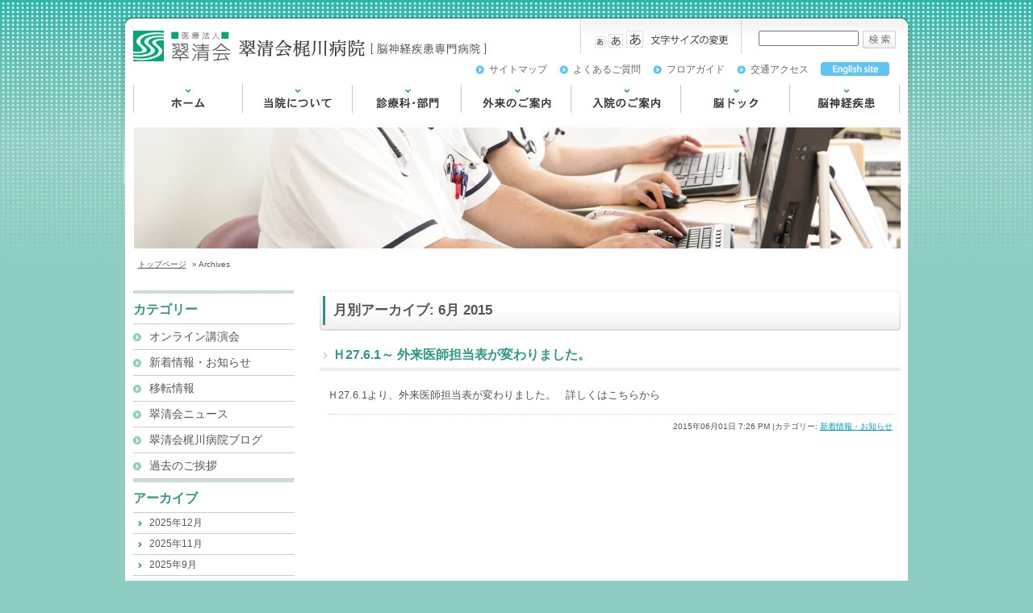

--- FILE ---
content_type: text/html; charset=UTF-8
request_url: http://www.suiseikai.jp/2015/06
body_size: 9716
content:
<?xml version="1.0" encoding="UTF-8"?>
<!DOCTYPE html PUBLIC "-//W3C//DTD XHTML 1.0 Transitional//EN" "http://www.w3.org/TR/xhtml1/DTD/xhtml1-transitional.dtd">
<html xmlns="http://www.w3.org/1999/xhtml" lang="ja" xml:lang="ja">
<head profile="http://gmpg.org/xfn/11">
<title>
6月 | 2015 | 医療法人 翠清会梶川病院 【脳神経疾患専門病院】</title>
<meta http-equiv="Pragma" content="no-cache" />
<meta http-equiv="cache-control" content="no-cache" />
<meta http-equiv="expires" content="0" />
<meta http-equiv="Content-Script-Type" content="text/javascript" />
<meta name="google-site-verification" content="ugJQAdobasfab-hlUzJmTEnf3qDGjxPMQywksr-Z8yE" />
<meta name="robots" content="index,follow" />
<meta http-equiv="content-type" content="text/html; charset=UTF-8" />
<meta http-equiv="Content-Style-Type" content="text/css" />
<link rel="profile" href="http://gmpg.org/xfn/11" />
<link rel="shortcut icon" type="image/vnd.microsoft.icon" href="http://www.suiseikai.jp/wp-content/themes/kajikawa/favicon.ico"/>
<link rel="stylesheet" type="text/css" media="all" href="http://www.suiseikai.jp/wp-content/themes/kajikawa/style.css" />
<link rel="stylesheet" type="text/css" media="all" href="http://www.suiseikai.jp/wp-content/themes/kajikawa/page.css" />
<link rel="pingback" href="http://www.suiseikai.jp/xmlrpc.php" />
<link rel='dns-prefetch' href='//s.w.org' />
<link rel="alternate" type="application/rss+xml" title="医療法人 翠清会梶川病院 【脳神経疾患専門病院】 &raquo; フィード" href="http://www.suiseikai.jp/feed" />
<link rel="alternate" type="application/rss+xml" title="医療法人 翠清会梶川病院 【脳神経疾患専門病院】 &raquo; コメントフィード" href="http://www.suiseikai.jp/comments/feed" />
		<script type="text/javascript">
			window._wpemojiSettings = {"baseUrl":"https:\/\/s.w.org\/images\/core\/emoji\/2.2.1\/72x72\/","ext":".png","svgUrl":"https:\/\/s.w.org\/images\/core\/emoji\/2.2.1\/svg\/","svgExt":".svg","source":{"concatemoji":"http:\/\/www.suiseikai.jp\/wp-includes\/js\/wp-emoji-release.min.js?ver=4.7.29"}};
			!function(t,a,e){var r,n,i,o=a.createElement("canvas"),l=o.getContext&&o.getContext("2d");function c(t){var e=a.createElement("script");e.src=t,e.defer=e.type="text/javascript",a.getElementsByTagName("head")[0].appendChild(e)}for(i=Array("flag","emoji4"),e.supports={everything:!0,everythingExceptFlag:!0},n=0;n<i.length;n++)e.supports[i[n]]=function(t){var e,a=String.fromCharCode;if(!l||!l.fillText)return!1;switch(l.clearRect(0,0,o.width,o.height),l.textBaseline="top",l.font="600 32px Arial",t){case"flag":return(l.fillText(a(55356,56826,55356,56819),0,0),o.toDataURL().length<3e3)?!1:(l.clearRect(0,0,o.width,o.height),l.fillText(a(55356,57331,65039,8205,55356,57096),0,0),e=o.toDataURL(),l.clearRect(0,0,o.width,o.height),l.fillText(a(55356,57331,55356,57096),0,0),e!==o.toDataURL());case"emoji4":return l.fillText(a(55357,56425,55356,57341,8205,55357,56507),0,0),e=o.toDataURL(),l.clearRect(0,0,o.width,o.height),l.fillText(a(55357,56425,55356,57341,55357,56507),0,0),e!==o.toDataURL()}return!1}(i[n]),e.supports.everything=e.supports.everything&&e.supports[i[n]],"flag"!==i[n]&&(e.supports.everythingExceptFlag=e.supports.everythingExceptFlag&&e.supports[i[n]]);e.supports.everythingExceptFlag=e.supports.everythingExceptFlag&&!e.supports.flag,e.DOMReady=!1,e.readyCallback=function(){e.DOMReady=!0},e.supports.everything||(r=function(){e.readyCallback()},a.addEventListener?(a.addEventListener("DOMContentLoaded",r,!1),t.addEventListener("load",r,!1)):(t.attachEvent("onload",r),a.attachEvent("onreadystatechange",function(){"complete"===a.readyState&&e.readyCallback()})),(r=e.source||{}).concatemoji?c(r.concatemoji):r.wpemoji&&r.twemoji&&(c(r.twemoji),c(r.wpemoji)))}(window,document,window._wpemojiSettings);
		</script>
		<style type="text/css">
img.wp-smiley,
img.emoji {
	display: inline !important;
	border: none !important;
	box-shadow: none !important;
	height: 1em !important;
	width: 1em !important;
	margin: 0 .07em !important;
	vertical-align: -0.1em !important;
	background: none !important;
	padding: 0 !important;
}
</style>
<link rel='https://api.w.org/' href='http://www.suiseikai.jp/wp-json/' />
<link rel="EditURI" type="application/rsd+xml" title="RSD" href="http://www.suiseikai.jp/xmlrpc.php?rsd" />
<link rel="wlwmanifest" type="application/wlwmanifest+xml" href="http://www.suiseikai.jp/wp-includes/wlwmanifest.xml" /> 
<meta name="generator" content="WordPress 4.7.29" />
<style type="text/css">
<!--
body.page-id-5960 ul#sub_navi li.page-item-5960 a {
 background-image: url(http://www.suiseikai.jp/wp-content/themes/kajikawa/images/common/sidemenu_li.gif);
 background-repeat: no-repeat;
 background-position: 0px 15px;
 text-decoration: none;
 font-weight: bold;
 color: #2c9783;
}
body.page-id-5960 ul#sub_navi li ul.children li.page-item-5960 a {
 background-image: url(http://www.suiseikai.jp/wp-content/themes/kajikawa/images/common/sidemenu_li_s.gif);
 background-repeat: no-repeat;
 background-position: 17px center;
 text-decoration: none;
 font-weight: bold;
 color: #2c9783;
}
-->
</style>
<!--[if lte IE 6]>
<script type="text/javascript" src="http://www.suiseikai.jp/wp-content/themes/kajikawa/js/DD_belatedPNG_0.0.8a.js"></script>
<script type="text/javascript">DD_belatedPNG.fix('#wrapper');</script>
<![endif]-->
<script type="text/javascript" src="http://www.suiseikai.jp/wp-content/themes/kajikawa/js/wink.js"></script>   
<script type="text/javascript" src="http://www.suiseikai.jp/wp-content/themes/kajikawa/js/script.js"></script>
<script src="https://ajax.googleapis.com/ajax/libs/jquery/1.11.3/jquery.min.js"></script>
<script src="http://www.suiseikai.jp/wp-content/themes/kajikawa/js/jquery.cookie.js" type="text/javascript"></script>
<script src="http://www.suiseikai.jp/wp-content/themes/kajikawa/js/fontsizechange.js" type="text/javascript"></script>
<script src="http://www.suiseikai.jp/wp-content/themes/kajikawa/js/active_navi.js" type="text/javascript"></script>

<script type="text/javascript">

  var _gaq = _gaq || [];
  _gaq.push(['_setAccount', 'UA-30983183-1']);
  _gaq.push(['_trackPageview']);

  (function() {
    var ga = document.createElement('script'); ga.type = 'text/javascript'; ga.async = true;
    ga.src = ('https:' == document.location.protocol ? 'https://ssl' : 'http://www') + '.google-analytics.com/ga.js';
    var s = document.getElementsByTagName('script')[0]; s.parentNode.insertBefore(ga, s);
  })();

</script>
</head>

<body class="archive date">
<div id="changeArea">
<div id="wrapper" class="hfeed">
<div id="header">
    <h1><a href="http://www.suiseikai.jp/" title="医療法人 翠清会 梶川病院のトップページへ"><img src="http://www.suiseikai.jp/wp-content/themes/kajikawa/images/common/logo.jpg" alt="医療法人 翠清会 梶川病院" title="医療法人 翠清会 梶川病院" /></a></h1>
    <div id="assist_navi">
        <div id="mojisize">
            <ul id="fontSize">
                <li><img src="http://www.suiseikai.jp/wp-content/themes/kajikawa/images/common/fontsize_s.gif" width="13" height="22" class="changeBtn" /></li>
                <li><img src="http://www.suiseikai.jp/wp-content/themes/kajikawa/images/common/fontsize_m.gif" width="18" height="22" class="changeBtn active" /></li>
                <li><img src="http://www.suiseikai.jp/wp-content/themes/kajikawa/images/common/fontsize_l.gif" width="21" height="22" class="changeBtn" /></li>
            </ul>
       </div>
       <!--//mojisize end-->
        <form method="get" name="searchform" id="searchform" action="http://www.suiseikai.jp/">
            <div>
                <input type="text" value="" name="s" id="s" accesskey="n" tabindex="1" />
                <input type="image" src="http://www.suiseikai.jp/wp-content/themes/kajikawa/images/common/searchsubmit.gif" id="searchsubmit" alt="検索" value="検索" accesskey="n" tabindex="1" />
            </div>
        </form>
        <!--//asist_navi end--> 
    </div>
    <div id="header_navi">
        <ul>
            <li class="btn_en"><a href="http://www.suiseikai.jp/en/" title="English site"><img class="wink" src="http://www.suiseikai.jp/wp-content/themes/kajikawa/images/common/btn_en.gif" width="85" height="17" /></a></li>
            <li><a href="http://www.suiseikai.jp/about/access.html" title="交通アクセス">交通アクセス</a></li>
            <li><a href="http://www.suiseikai.jp/about/floor.html" title="フロアガイド">フロアガイド</a></li>
            <li><a href="http://www.suiseikai.jp/other/faq.html" title="よくあるご質問">よくあるご質問</a></li>
            <li><a href="http://www.suiseikai.jp/other/sitemap.html" title="サイトマップ">サイトマップ</a></li>
        </ul>
    </div>
    <div id="global_navigation">
        <ul>
            <li id="gn_1"><a href="http://www.suiseikai.jp/" title="医療法人 翠清会梶川病院 【脳神経疾患専門病院】" rel="home">HOME</a></li>
            <li id="gn_2"><a id="navi-about" href="http://www.suiseikai.jp/about.html" title="当院について">当院について</a></li>
            <li id="gn_3"><a id="navi-section" href="http://www.suiseikai.jp/section.html" title="診療科・部門">診療科・部門</a></li>
            <li id="gn_4"><a id="navi-outpatient" href="http://www.suiseikai.jp/outpatient.html" title="外来のご案内">外来のご案内</a></li>
            <li id="gn_5"><a id="navi-hospitalize" href="http://www.suiseikai.jp/hospitalize.html" title="入院のご案内">入院のご案内</a></li>
            <li id="gn_6"><a id="navi-braindock" href="http://www.suiseikai.jp/braindock.html" title="脳ドック">脳ドック</a></li>
            <li id="gn_7"><a id="navi-disease" href="http://www.suiseikai.jp/disease.html" title="脳神経疾患">脳神経疾患</a></li>
        </ul>
        <!-- #global_navigation --> 
    </div>
</div>
<!-- #header --> 
<div id="container" class="clearfix">
    <h2><img src="http://www.suiseikai.jp/wp-content/themes/kajikawa/images/title/titlepict_0.jpg" alt="Ｈ27.6.1～ 外来医師担当表が変わりました。" width="950" height="150" /></h2>
    <div id="breadcrumbs">
        <ul><li><a href="http://www.suiseikai.jp">トップページ</a></li><li> &raquo; Archives</li></ul>    </div>
    <!--  #breadcrumbs -->
    <div id="content_blog">    


			<h2 class="h2_titlebar">
				月別アーカイブ: <span>6月 2015</span>			</h2>






			<div id="post-5960" class="post-5960 post type-post status-publish format-standard hentry category-new">
			<h4><a href="http://www.suiseikai.jp/new/iji57.html" title="Ｈ27.6.1～ 外来医師担当表が変わりました。 へのパーマリンク" rel="bookmark">Ｈ27.6.1～ 外来医師担当表が変わりました。</a></h4>


				<div class="entry-summary">
				<p>Ｈ27.6.1より、外来医師担当表が変わりました。 &nbsp; 詳しくはこちらから</p>
			</div><!-- .entry-summary -->
	
			<div class="entry-utility">
									<span class="cat-links">
						2015年06月01日&nbsp;7:26 PM&nbsp;|<span class="entry-utility-prep entry-utility-prep-cat-links">カテゴリー:</span> <a href="http://www.suiseikai.jp/category/new" rel="category tag">新着情報・お知らせ</a>					</span>
															</div><!-- .entry-utility -->
		</div><!-- #post-## -->

		
	


			</div><!-- #content -->


    <div class="sidebar">
        <ul id="sub_navi_news">
                
        
          <li id="categories">
              <h3>カテゴリー</h3>
              <ul>
        	<li class="cat-item cat-item-10"><a href="http://www.suiseikai.jp/category/%e3%82%aa%e3%83%b3%e3%83%a9%e3%82%a4%e3%83%b3%e8%ac%9b%e6%bc%94%e4%bc%9a" >オンライン講演会</a>
</li>
	<li class="cat-item cat-item-3"><a href="http://www.suiseikai.jp/category/new" >新着情報・お知らせ</a>
</li>
	<li class="cat-item cat-item-7"><a href="http://www.suiseikai.jp/category/relocation" >移転情報</a>
</li>
	<li class="cat-item cat-item-5"><a href="http://www.suiseikai.jp/category/news" >翠清会ニュース</a>
</li>
	<li class="cat-item cat-item-4"><a href="http://www.suiseikai.jp/category/blog" >翠清会梶川病院ブログ</a>
</li>
	<li class="cat-item cat-item-8"><a href="http://www.suiseikai.jp/category/%e9%81%8e%e5%8e%bb%e3%81%ae%e3%81%94%e6%8c%a8%e6%8b%b6" >過去のご挨拶</a>
</li>
 
        
              </ul>
          </li>
        
          <li id="archives">
              <h3>アーカイブ</h3>
              <ul>
        	<li><a href='http://www.suiseikai.jp/2025/12'>2025年12月</a></li>
	<li><a href='http://www.suiseikai.jp/2025/11'>2025年11月</a></li>
	<li><a href='http://www.suiseikai.jp/2025/09'>2025年9月</a></li>
	<li><a href='http://www.suiseikai.jp/2025/08'>2025年8月</a></li>
	<li><a href='http://www.suiseikai.jp/2025/07'>2025年7月</a></li>
	<li><a href='http://www.suiseikai.jp/2025/06'>2025年6月</a></li>
	<li><a href='http://www.suiseikai.jp/2025/05'>2025年5月</a></li>
	<li><a href='http://www.suiseikai.jp/2025/04'>2025年4月</a></li>
	<li><a href='http://www.suiseikai.jp/2025/03'>2025年3月</a></li>
	<li><a href='http://www.suiseikai.jp/2025/02'>2025年2月</a></li>
	<li><a href='http://www.suiseikai.jp/2024/11'>2024年11月</a></li>
	<li><a href='http://www.suiseikai.jp/2024/10'>2024年10月</a></li>
	<li><a href='http://www.suiseikai.jp/2024/09'>2024年9月</a></li>
	<li><a href='http://www.suiseikai.jp/2024/07'>2024年7月</a></li>
	<li><a href='http://www.suiseikai.jp/2024/06'>2024年6月</a></li>
	<li><a href='http://www.suiseikai.jp/2024/05'>2024年5月</a></li>
	<li><a href='http://www.suiseikai.jp/2024/04'>2024年4月</a></li>
	<li><a href='http://www.suiseikai.jp/2024/03'>2024年3月</a></li>
	<li><a href='http://www.suiseikai.jp/2024/02'>2024年2月</a></li>
	<li><a href='http://www.suiseikai.jp/2024/01'>2024年1月</a></li>
	<li><a href='http://www.suiseikai.jp/2023/12'>2023年12月</a></li>
	<li><a href='http://www.suiseikai.jp/2023/11'>2023年11月</a></li>
	<li><a href='http://www.suiseikai.jp/2023/09'>2023年9月</a></li>
	<li><a href='http://www.suiseikai.jp/2023/08'>2023年8月</a></li>
	<li><a href='http://www.suiseikai.jp/2023/06'>2023年6月</a></li>
	<li><a href='http://www.suiseikai.jp/2023/05'>2023年5月</a></li>
	<li><a href='http://www.suiseikai.jp/2023/04'>2023年4月</a></li>
	<li><a href='http://www.suiseikai.jp/2023/03'>2023年3月</a></li>
	<li><a href='http://www.suiseikai.jp/2023/01'>2023年1月</a></li>
	<li><a href='http://www.suiseikai.jp/2022/12'>2022年12月</a></li>
	<li><a href='http://www.suiseikai.jp/2022/11'>2022年11月</a></li>
	<li><a href='http://www.suiseikai.jp/2022/07'>2022年7月</a></li>
	<li><a href='http://www.suiseikai.jp/2022/06'>2022年6月</a></li>
	<li><a href='http://www.suiseikai.jp/2022/04'>2022年4月</a></li>
	<li><a href='http://www.suiseikai.jp/2022/03'>2022年3月</a></li>
	<li><a href='http://www.suiseikai.jp/2022/01'>2022年1月</a></li>
	<li><a href='http://www.suiseikai.jp/2021/12'>2021年12月</a></li>
	<li><a href='http://www.suiseikai.jp/2021/10'>2021年10月</a></li>
	<li><a href='http://www.suiseikai.jp/2021/09'>2021年9月</a></li>
	<li><a href='http://www.suiseikai.jp/2021/07'>2021年7月</a></li>
	<li><a href='http://www.suiseikai.jp/2021/06'>2021年6月</a></li>
	<li><a href='http://www.suiseikai.jp/2021/05'>2021年5月</a></li>
	<li><a href='http://www.suiseikai.jp/2021/04'>2021年4月</a></li>
	<li><a href='http://www.suiseikai.jp/2021/03'>2021年3月</a></li>
	<li><a href='http://www.suiseikai.jp/2021/02'>2021年2月</a></li>
	<li><a href='http://www.suiseikai.jp/2021/01'>2021年1月</a></li>
	<li><a href='http://www.suiseikai.jp/2020/11'>2020年11月</a></li>
	<li><a href='http://www.suiseikai.jp/2020/10'>2020年10月</a></li>
	<li><a href='http://www.suiseikai.jp/2020/09'>2020年9月</a></li>
	<li><a href='http://www.suiseikai.jp/2020/07'>2020年7月</a></li>
	<li><a href='http://www.suiseikai.jp/2020/05'>2020年5月</a></li>
	<li><a href='http://www.suiseikai.jp/2020/04'>2020年4月</a></li>
	<li><a href='http://www.suiseikai.jp/2020/03'>2020年3月</a></li>
	<li><a href='http://www.suiseikai.jp/2020/02'>2020年2月</a></li>
	<li><a href='http://www.suiseikai.jp/2019/12'>2019年12月</a></li>
	<li><a href='http://www.suiseikai.jp/2019/11'>2019年11月</a></li>
	<li><a href='http://www.suiseikai.jp/2019/10'>2019年10月</a></li>
	<li><a href='http://www.suiseikai.jp/2019/09'>2019年9月</a></li>
	<li><a href='http://www.suiseikai.jp/2019/08'>2019年8月</a></li>
	<li><a href='http://www.suiseikai.jp/2019/06'>2019年6月</a></li>
	<li><a href='http://www.suiseikai.jp/2019/05'>2019年5月</a></li>
	<li><a href='http://www.suiseikai.jp/2019/04'>2019年4月</a></li>
	<li><a href='http://www.suiseikai.jp/2019/03'>2019年3月</a></li>
	<li><a href='http://www.suiseikai.jp/2019/02'>2019年2月</a></li>
	<li><a href='http://www.suiseikai.jp/2018/12'>2018年12月</a></li>
	<li><a href='http://www.suiseikai.jp/2018/11'>2018年11月</a></li>
	<li><a href='http://www.suiseikai.jp/2018/10'>2018年10月</a></li>
	<li><a href='http://www.suiseikai.jp/2018/09'>2018年9月</a></li>
	<li><a href='http://www.suiseikai.jp/2018/07'>2018年7月</a></li>
	<li><a href='http://www.suiseikai.jp/2018/06'>2018年6月</a></li>
	<li><a href='http://www.suiseikai.jp/2018/05'>2018年5月</a></li>
	<li><a href='http://www.suiseikai.jp/2018/04'>2018年4月</a></li>
	<li><a href='http://www.suiseikai.jp/2018/03'>2018年3月</a></li>
	<li><a href='http://www.suiseikai.jp/2018/02'>2018年2月</a></li>
	<li><a href='http://www.suiseikai.jp/2018/01'>2018年1月</a></li>
	<li><a href='http://www.suiseikai.jp/2017/12'>2017年12月</a></li>
	<li><a href='http://www.suiseikai.jp/2017/11'>2017年11月</a></li>
	<li><a href='http://www.suiseikai.jp/2017/10'>2017年10月</a></li>
	<li><a href='http://www.suiseikai.jp/2017/09'>2017年9月</a></li>
	<li><a href='http://www.suiseikai.jp/2017/07'>2017年7月</a></li>
	<li><a href='http://www.suiseikai.jp/2017/05'>2017年5月</a></li>
	<li><a href='http://www.suiseikai.jp/2017/04'>2017年4月</a></li>
	<li><a href='http://www.suiseikai.jp/2017/03'>2017年3月</a></li>
	<li><a href='http://www.suiseikai.jp/2017/02'>2017年2月</a></li>
	<li><a href='http://www.suiseikai.jp/2017/01'>2017年1月</a></li>
	<li><a href='http://www.suiseikai.jp/2016/12'>2016年12月</a></li>
	<li><a href='http://www.suiseikai.jp/2016/10'>2016年10月</a></li>
	<li><a href='http://www.suiseikai.jp/2016/09'>2016年9月</a></li>
	<li><a href='http://www.suiseikai.jp/2016/08'>2016年8月</a></li>
	<li><a href='http://www.suiseikai.jp/2016/07'>2016年7月</a></li>
	<li><a href='http://www.suiseikai.jp/2016/06'>2016年6月</a></li>
	<li><a href='http://www.suiseikai.jp/2016/05'>2016年5月</a></li>
	<li><a href='http://www.suiseikai.jp/2016/04'>2016年4月</a></li>
	<li><a href='http://www.suiseikai.jp/2016/02'>2016年2月</a></li>
	<li><a href='http://www.suiseikai.jp/2016/01'>2016年1月</a></li>
	<li><a href='http://www.suiseikai.jp/2015/12'>2015年12月</a></li>
	<li><a href='http://www.suiseikai.jp/2015/10'>2015年10月</a></li>
	<li><a href='http://www.suiseikai.jp/2015/09'>2015年9月</a></li>
	<li><a href='http://www.suiseikai.jp/2015/08'>2015年8月</a></li>
	<li><a href='http://www.suiseikai.jp/2015/07'>2015年7月</a></li>
	<li><a href='http://www.suiseikai.jp/2015/06'>2015年6月</a></li>
	<li><a href='http://www.suiseikai.jp/2015/05'>2015年5月</a></li>
	<li><a href='http://www.suiseikai.jp/2015/04'>2015年4月</a></li>
	<li><a href='http://www.suiseikai.jp/2015/03'>2015年3月</a></li>
	<li><a href='http://www.suiseikai.jp/2015/02'>2015年2月</a></li>
	<li><a href='http://www.suiseikai.jp/2015/01'>2015年1月</a></li>
	<li><a href='http://www.suiseikai.jp/2014/12'>2014年12月</a></li>
	<li><a href='http://www.suiseikai.jp/2014/11'>2014年11月</a></li>
	<li><a href='http://www.suiseikai.jp/2014/10'>2014年10月</a></li>
	<li><a href='http://www.suiseikai.jp/2014/08'>2014年8月</a></li>
	<li><a href='http://www.suiseikai.jp/2014/07'>2014年7月</a></li>
	<li><a href='http://www.suiseikai.jp/2014/06'>2014年6月</a></li>
	<li><a href='http://www.suiseikai.jp/2014/05'>2014年5月</a></li>
	<li><a href='http://www.suiseikai.jp/2014/04'>2014年4月</a></li>
	<li><a href='http://www.suiseikai.jp/2014/03'>2014年3月</a></li>
	<li><a href='http://www.suiseikai.jp/2014/02'>2014年2月</a></li>
	<li><a href='http://www.suiseikai.jp/2014/01'>2014年1月</a></li>
	<li><a href='http://www.suiseikai.jp/2013/12'>2013年12月</a></li>
	<li><a href='http://www.suiseikai.jp/2013/11'>2013年11月</a></li>
	<li><a href='http://www.suiseikai.jp/2013/10'>2013年10月</a></li>
	<li><a href='http://www.suiseikai.jp/2013/09'>2013年9月</a></li>
	<li><a href='http://www.suiseikai.jp/2013/08'>2013年8月</a></li>
	<li><a href='http://www.suiseikai.jp/2013/06'>2013年6月</a></li>
	<li><a href='http://www.suiseikai.jp/2013/05'>2013年5月</a></li>
	<li><a href='http://www.suiseikai.jp/2013/04'>2013年4月</a></li>
	<li><a href='http://www.suiseikai.jp/2013/03'>2013年3月</a></li>
	<li><a href='http://www.suiseikai.jp/2013/02'>2013年2月</a></li>
	<li><a href='http://www.suiseikai.jp/2013/01'>2013年1月</a></li>
	<li><a href='http://www.suiseikai.jp/2012/12'>2012年12月</a></li>
	<li><a href='http://www.suiseikai.jp/2012/10'>2012年10月</a></li>
	<li><a href='http://www.suiseikai.jp/2012/08'>2012年8月</a></li>
	<li><a href='http://www.suiseikai.jp/2012/07'>2012年7月</a></li>
	<li><a href='http://www.suiseikai.jp/2012/06'>2012年6月</a></li>
	<li><a href='http://www.suiseikai.jp/2012/05'>2012年5月</a></li>
	<li><a href='http://www.suiseikai.jp/2012/04'>2012年4月</a></li>
	<li><a href='http://www.suiseikai.jp/2012/03'>2012年3月</a></li>
	<li><a href='http://www.suiseikai.jp/2012/01'>2012年1月</a></li>
	<li><a href='http://www.suiseikai.jp/2011/12'>2011年12月</a></li>
	<li><a href='http://www.suiseikai.jp/2011/11'>2011年11月</a></li>
	<li><a href='http://www.suiseikai.jp/2011/10'>2011年10月</a></li>
	<li><a href='http://www.suiseikai.jp/2011/08'>2011年8月</a></li>
	<li><a href='http://www.suiseikai.jp/2011/06'>2011年6月</a></li>
	<li><a href='http://www.suiseikai.jp/2011/04'>2011年4月</a></li>
	<li><a href='http://www.suiseikai.jp/2011/02'>2011年2月</a></li>
	<li><a href='http://www.suiseikai.jp/2010/12'>2010年12月</a></li>
	<li><a href='http://www.suiseikai.jp/2010/11'>2010年11月</a></li>
	<li><a href='http://www.suiseikai.jp/2010/10'>2010年10月</a></li>
	<li><a href='http://www.suiseikai.jp/2010/08'>2010年8月</a></li>
	<li><a href='http://www.suiseikai.jp/2010/07'>2010年7月</a></li>
	<li><a href='http://www.suiseikai.jp/2010/06'>2010年6月</a></li>
	<li><a href='http://www.suiseikai.jp/2010/04'>2010年4月</a></li>
	<li><a href='http://www.suiseikai.jp/2010/02'>2010年2月</a></li>
	<li><a href='http://www.suiseikai.jp/2009/12'>2009年12月</a></li>
	<li><a href='http://www.suiseikai.jp/2009/08'>2009年8月</a></li>
	<li><a href='http://www.suiseikai.jp/2009/06'>2009年6月</a></li>
	<li><a href='http://www.suiseikai.jp/2009/02'>2009年2月</a></li>
	<li><a href='http://www.suiseikai.jp/2008/12'>2008年12月</a></li>
	<li><a href='http://www.suiseikai.jp/2008/08'>2008年8月</a></li>
	<li><a href='http://www.suiseikai.jp/2008/06'>2008年6月</a></li>
	<li><a href='http://www.suiseikai.jp/2008/03'>2008年3月</a></li>
	<li><a href='http://www.suiseikai.jp/2007/12'>2007年12月</a></li>
	<li><a href='http://www.suiseikai.jp/2007/09'>2007年9月</a></li>
	<li><a href='http://www.suiseikai.jp/2007/05'>2007年5月</a></li>
	<li><a href='http://www.suiseikai.jp/2007/04'>2007年4月</a></li>
	<li><a href='http://www.suiseikai.jp/2000/01'>2000年1月</a></li>
        
              </ul>
          </li>
                </ul>
          
        <div class="side_add">
              <p><a href="http://www.suiseikai.jp/about/access.html" title="アクセスマップ"><img src="http://www.suiseikai.jp/wp-content/themes/kajikawa/images/common/side_map.jpg" alt="アクセスマップ" width="162" height="21" class="wink" /></a></p>
        </div>
              <div id="adobe"><a href="http://get.adobe.com/jp/reader/" title="ADOBE READER" target="_blank"><img src="http://www.suiseikai.jp/wp-content/themes/kajikawa/images/common/adobe.jpg" alt="ADOBE READER" width="113" height="33" class="wink" /></a><p>PDFファイルをご覧いただくためには、Adobe Reader プラグイン（無料）が必要です。<br />最新版の Adobe Reader はアドビシステムズ社よりダウンロードが可能です。</p></div>

    </div>
    <!-- #sidemenu2 -->
     

		</div><!-- #container -->

<div id="footer">
    <!--<div id="footer_in" class="clearfix">
        <div class="footer_navi">
            <dl>
                <dt><a href="http://www.suiseikai.jp/about.html" title="当院について">当院について</a></dt>
                <dd class="navi_dd_1"><a href="http://www.suiseikai.jp/about/greeting.html" title="ごあいさつ">ごあいさつ</a></dd>
                <dd class="navi_dd_1"><a href="http://www.suiseikai.jp/about/outline.html" title="概要/理念/基本方針">概要/理念/基本方針</a></dd>
                <dd class="navi_dd_1"><a href="http://www.suiseikai.jp/about/history.html" title="沿革">沿革</a></dd>
                <dd class="navi_dd_1"><a href="http://www.suiseikai.jp/about/floor.html" title="フロアガイド">フロアガイド</a></dd>
                <dd class="navi_dd_1"><a href="http://www.suiseikai.jp/about/access.html" title="交通アクセス">交通アクセス</a></dd>
                <dd class="navi_dd_1"><a href="http://www.suiseikai.jp/about/%e9%99%a2%e5%86%85%e3%82%ae%e3%83%a3%e3%83%a9%e3%83%aa%e3%83%bc.html" title="院内ギャラリー">院内ギャラリー</a></dd>
                <dd class="navi_dd_1"><a href="http://www.suiseikai.jp/about/%e6%96%bd%e8%a8%ad%e8%aa%8d%e5%ae%9a.html" title="施設認定">施設認定</a></dd>
            </dl>
            <dl>
                <dt><a href="http://www.suiseikai.jp/result_active.html" title="病院実績・活動について">病院実績・活動について</a></dt>
                <dd class="navi_dd_1"><a href="http://www.suiseikai.jp/result_active/result.html" title="病院実績">病院実績</a></dd>
                <dd class="navi_dd_2"><a href="http://www.suiseikai.jp/result_active/result/discharge.html" title="退院患者疾患別統計">退院患者疾患別統計</a></dd>
                <dd class="navi_dd_2"><a href="http://www.suiseikai.jp/result_active/result/medical.html" title="診療統計">診療統計</a></dd>
                <dd class="navi_dd_2"><a href="http://www.suiseikai.jp/result_active/result/area.html" title="外来・入院患者の地域別比率">外来・入院患者の地域別比率</a></dd>
                <dd class="navi_dd_2"><a href="http://www.suiseikai.jp/result_active/result/employ.html" title="過去５年間の採用実績">過去５年間の採用実績</a></dd>
                <dd class="navi_dd_1"><a href="http://www.suiseikai.jp/result_active/active.html" title="学会活動等">学会活動等</a></dd>
            </dl>
            <dl>
                <dt><a href="http://www.suiseikai.jp/information.html" title="病院情報の公表">病院情報の公表</a></dt>
                 <dd class="navi_dd_1"><a href="http://www.suiseikai.jp/information/indicator28.html" title="平成28年度">平成28年度</a></dd>
		<dd class="navi_dd_1"><a href="http://www.suiseikai.jp/information/indicator27.html" title="平成27年度">平成27年度</a></dd>
            </dl>
        </div>
        <div class="footer_navi">
            <dl>
                <dt><a href="http://www.suiseikai.jp/section.html" title="診療科・部門">診療科・部門</a></dt>
                <dd class="navi_dd_1"><a href="http://www.suiseikai.jp/section/neurosurgery.html" title="脳神経外科">脳神経外科</a></dd>
                <dd class="navi_dd_1"><a href="http://www.suiseikai.jp/section/neurology.html" title="脳神経内科">脳神経内科</a></dd>
                <dd class="navi_dd_1"><a href="http://www.suiseikai.jp/section/rehabili.html" title="リハビリテーション科">リハビリテーション科</a></dd>
                <dd class="navi_dd_2"><a href="http://www.suiseikai.jp/section/rehabili/intro.html" title="各科紹介">各科紹介</a><img src="http://www.suiseikai.jp/wp-content/themes/kajikawa/images/common/footer_dd.gif" alt="施設概要" width="3" height="6" /><a href="http://www.suiseikai.jp/section/rehabili/outline.html" title="施設概要">施設概要</a></dd>
                <dd class="navi_dd_2"><a href="http://www.suiseikai.jp/section/rehabili/results.html" title="リハビリ実績">リハビリ実績</a><img src="http://www.suiseikai.jp/wp-content/themes/kajikawa/images/common/footer_dd.gif" alt="スタッフ紹介" width="3" height="6" /><a href="http://www.suiseikai.jp/section/rehabili/staff.html" title="スタッフ紹介">スタッフ紹介</a></dd>
                <dd class="navi_dd_2"><a href="http://www.suiseikai.jp/section/rehabili/voice.html" title="スタッフの声">スタッフの声</a></dd>
                <dd class="navi_dd_1"><a href="http://www.suiseikai.jp/section/nutrition.html" title="栄養部">栄養部</a></dd>
                <dd class="navi_dd_2"><a href="http://www.suiseikai.jp/section/nutrition/lunch.html" title="給食管理">給食管理</a><img src="http://www.suiseikai.jp/wp-content/themes/kajikawa/images/common/footer_dd.gif" alt="栄養管理・指導" width="3" height="6" /><a href="http://www.suiseikai.jp/section/nutrition/nutrition.html" title="栄養管理・指導">栄養管理・指導</a></dd>
                <dd class="navi_dd_1"><a href="http://www.suiseikai.jp/section/nurse.html" title="看護部">看護部</a></dd>
                <dd class="navi_dd_2"><a href="http://www.suiseikai.jp/section/nurse/philosophy.html" title="看護部理念">看護部理念</a><img src="http://www.suiseikai.jp/wp-content/themes/kajikawa/images/common/footer_dd.gif" alt="各階紹介" width="3" height="6" /><a href="http://www.suiseikai.jp/section/nurse/intro.html" title="各階紹介">各階紹介</a></dd>
                <dd class="navi_dd_2"><a href="http://www.suiseikai.jp/section/nurse/voice.html" title="現職看護師の声">現職看護師の声</a><img src="http://www.suiseikai.jp/wp-content/themes/kajikawa/images/common/footer_dd.gif" alt="認定看護師" width="3" height="6" /><a href="http://www.suiseikai.jp/section/nurse/authorization.html" title="認定看護師">認定看護師</a></dd>
                <dd class="navi_dd_2"><a href="http://www.suiseikai.jp/section/nurse/society.html" title="学会発表等">学会発表等</a></dd>
                <dd class="navi_dd_1"><a href="http://www.suiseikai.jp/section/drug.html" title="薬剤部">薬剤部</a></dd>
                <dd class="navi_dd_2"><a href="http://www.suiseikai.jp/section/drug/voice.html" title="スタッフの声">スタッフの声</a></dd>
                <dd class="navi_dd_1"><a href="http://www.suiseikai.jp/section/radiation.html" title="放射線部">放射線部</a></dd>
                <dd class="navi_dd_2"><a href="http://www.suiseikai.jp/section/radiation/ct.html" title="CTとは">CTとは</a><img src="http://www.suiseikai.jp/wp-content/themes/kajikawa/images/common/footer_dd.gif" alt="CTを使った検査" width="3" height="6" /><a href="http://www.suiseikai.jp/section/radiation/ct_test.html" title="CTを使った検査">CTを使った検査</a></dd>
                <dd class="navi_dd_2"><a href="http://www.suiseikai.jp/section/radiation/mri.html" title="MRIとは">MRIとは</a><img src="http://www.suiseikai.jp/wp-content/themes/kajikawa/images/common/footer_dd.gif" alt="MRIを使った検査" width="3" height="6" /><a href="http://www.suiseikai.jp/section/radiation/mri_test.html" title="MRIを使った検査">MRIを使った検査</a></dd>
                <dd class="navi_dd_1"><a href="http://www.suiseikai.jp/section/clinical-laboratory.html" title="臨床検査部">臨床検査部</a></dd>
                <dd class="navi_dd_1"><a href="http://www.suiseikai.jp/section/welfare.html" title="医療福祉相談部">医療福祉相談部</a></dd>
                <dd class="navi_dd_1"><a href="http://www.suiseikai.jp/section/clerk.html" title="医事課">医事課</a></dd>
            </dl>
        </div>
        <div class="footer_navi">
            <dl>
                <dt><a href="http://www.suiseikai.jp/outpatient.html" title="外来のご案内">外来のご案内</a></dt>
                <dd class="navi_dd_1"><a href="http://www.suiseikai.jp/outpatient/first.html" title="初めて受診される方へ">初めて受診される方へ</a></dd>
                <dd class="navi_dd_1"><a href="http://www.suiseikai.jp/outpatient/flow.html" title="外来診察の流れ">外来診察の流れ</a></dd>
                <dd class="navi_dd_1"><a href="http://www.suiseikai.jp/outpatient/day_off.html" title="休診案内">休診案内</a></dd>
                <dd class="navi_dd_1"><a href="http://www.suiseikai.jp/outpatient/charge.html" title="外来医師担当表">外来医師担当表</a></dd>
                <dd class="navi_dd_1"><a href="http://www.suiseikai.jp/outpatient/doctor.html" title="医師紹介">医師紹介</a></dd>
                <dd class="navi_dd_2"><a href="http://www.suiseikai.jp/outpatient/doctor/s_wakabayashi.html" title="若林 伸一（脳神経外科）">若林 伸一（脳神経外科）</a></dd>
                <dd class="navi_dd_2"><a href="http://www.suiseikai.jp/outpatient/doctor/mizoue_t.html" title="溝上 達也（脳神経外科）">溝上 達也（脳神経外科）</a></dd>
                <dd class="navi_dd_2"><a href="http://www.suiseikai.jp/outpatient/doctor/t_okada.html" title="岡田 朋章（脳神経外科）">岡田 朋章（脳神経外科）</a></dd>
                <dd class="navi_dd_2"><a href="http://www.suiseikai.jp/outpatient/doctor/simomura.html" title="下村　怜（脳神経内科）">下村　怜（脳神経内科）</a></dd>
                <dd class="navi_dd_2"><a href="http://www.suiseikai.jp/outpatient/doctor/k_arita.html" title="有田　和徳（顧問　脳神経外科　非常勤）">有田　和徳（顧問　脳神経外科　非常勤）</a></dd>
                <dd class="navi_dd_2"><a href="http://www.suiseikai.jp/outpatient/doctor/drmimori_advisor.html" title="三森　康世（顧問　脳神経外科　非常勤）">三森　康世（顧問　脳神経外科　非常勤）</a></dd>
                <dd class="navi_dd_2"><a href="http://www.suiseikai.jp/outpatient/doctor/kaseda.html" title="加世田　ゆみ子（リハビリテーション科）">加世田　ゆみ子（リハビリテーション科）</a></dd>
            </dl>
            <dl>
                <dt><a href="http://www.suiseikai.jp/hospitalize.html" title="入院のご案内">入院のご案内</a></dt>
                <dd class="navi_dd_1"><a href="http://www.suiseikai.jp/hospitalize/procedure.html" title="入院手続き">入院手続き</a></dd>
                <dd class="navi_dd_1"><a href="http://www.suiseikai.jp/hospitalize/see.html" title="面会について">面会について</a></dd>
                <dd class="navi_dd_1"><a href="http://www.suiseikai.jp/hospitalize/fee.html" title="入院費用/お支払い">入院費用/お支払い</a></dd>
                <dd class="navi_dd_1"><a href="http://www.suiseikai.jp/hospitalize/flow.html" title="入院から退院の流れ">入院から退院の流れ</a></dd>
                <dd class="navi_dd_1"><a href="http://www.suiseikai.jp/hospitalize/reservation.html" title="ご予約入院">ご予約入院</a></dd>
                <dd class="navi_dd_1"><a href="http://www.suiseikai.jp/hospitalize/area.html" title="入院相談">入院相談</a></dd>
            </dl>
        </div>
        <div class="footer_navi">
            <dl>
                <dt><a href="http://www.suiseikai.jp/braindock.html" title="脳ドック">脳ドック</a></dt>
                <dd class="navi_dd_1"><a href="http://www.suiseikai.jp/braindock/dock_about.html" title="脳ドックとは">脳ドックとは</a></dd>
                <dd class="navi_dd_1"><a href="http://www.suiseikai.jp/braindock/flow.html" title="検査の流れ">検査の流れ</a></dd>
                <dd class="navi_dd_1"><a href="http://www.suiseikai.jp/braindock/fee.html" title="検査内容/料金">検査内容/料金</a></dd>
                <dd class="navi_dd_1"><a href="http://www.suiseikai.jp/braindock/reserve.html" title="検査予約">検査予約</a></dd>
                <dd class="navi_dd_1"><a href="http://www.suiseikai.jp/braindock/result.html" title="年間ドック件数">年間ドック件数</a></dd>
            </dl>
            <dl>
                <dt><a href="http://www.suiseikai.jp/recruit_training.html" title="職員募集・研修プログラム">職員募集・研修プログラム</a></dt>
                <dd class="navi_dd_1"><a href="http://www.suiseikai.jp/recruit_training/recruit.html" title="職員募集">職員募集</a></dd>
                <dd class="navi_dd_1"><a href="http://www.suiseikai.jp/recruit_training/training.html" title="研修プログラム">研修プログラム</a></dd>
            </dl>
            <dl>
                <dt><a href="http://www.suiseikai.jp/other.html" title="その他コンテンツ">その他コンテンツ</a></dt>
                <dd class="navi_dd_1"><a href="http://www.suiseikai.jp/other/clinical.html" title="臨床試験について">臨床試験について</a></dd>
                <dd class="navi_dd_1"><a href="http://www.suiseikai.jp/news/" title="翠清会ニュース">翠清会ニュース</a></dd>
                <dd class="navi_dd_1"><a href="http://www.suiseikai.jp/blog/" title="翠清会梶川病院ブログ">翠清会梶川病院ブログ</a></dd>
                <dd class="navi_dd_1"><a href="http://www.suiseikai.jp/other/faq.html" title="よくあるご質問">よくあるご質問</a></dd>
                <dd class="navi_dd_1"><a href="http://www.suiseikai.jp/other/privacy.html" title="診療情報提供/個人情報保護">診療情報提供/個人情報保護</a></dd>
                <dd class="navi_dd_1"><a href="http://www.suiseikai.jp/other/sitemap.html" title="サイトマップ">サイトマップ</a></dd>
                <dd class="navi_dd_1"><a href="http://www.suiseikai.jp/other/link.html" title="関連病院">関連病院</a></dd>
                <dd class="navi_dd_1"><a href="http://www.suiseikai.jp/other/relocation.html" title="当院の移転概要">当院の移転概要</a></dd>
                <dd class="navi_dd_1"><a href="http://www.suiseikai.jp/other/online_menkai.html" title="オンライン面会について">オンライン面会について</a></dd>
            </dl>
            <dl>
                <dt><a href="http://www.suiseikai.jp/hibari.html" title="介護老人保健施設ひばり">介護老人保健施設ひばり</a></dt>
            </dl>
            <dl>
                <dt><a href="http://www.suiseikai.jp/tsubasa.html" title="居宅介護支援事業所つばさ">居宅介護支援事業所つばさ</a></dt>
            </dl>
            <dl>
                <dt><a href="http://www.suiseikai.jp/support.html" title="広島市国泰寺地域包括支援センター">広島市国泰寺地域包括支援センター</a></dt>
            </dl>
        </div>
        <div class="footer_navi">
            <dl>
                <dt><a href="http://www.suiseikai.jp/disease.html" title="脳神経疾患">脳神経疾患</a></dt>
                <dd class="navi_dd_1"><a href="http://www.suiseikai.jp/disease/noukousoku.html" title="脳梗塞とは">脳梗塞とは</a></dd>
                <dd class="navi_dd_1"><a href="http://www.suiseikai.jp/disease/kumomakka.html" title="くも膜下出血とは">くも膜下出血とは</a></dd>
                <dd class="navi_dd_1"><a href="http://www.suiseikai.jp/disease/noushukketsu.html" title="脳出血とは">脳出血とは</a></dd>
                <dd class="navi_dd_1"><a href="http://www.suiseikai.jp/disease/miharetu.html" title="未破裂脳動脈瘤とは">未破裂脳動脈瘤とは</a></dd>
                <dd class="navi_dd_1"><a href="http://www.suiseikai.jp/disease/t-pa.html" title="t-PAによる血栓溶解療法">t-PAによる血栓溶解療法</a></dd>
                <dd class="navi_dd_1"><a href="http://www.suiseikai.jp/disease/stent.html" title="頸動脈ステント術について">頸動脈ステント術について</a></dd>
                <dd class="navi_dd_1"><a href="http://www.suiseikai.jp/disease/mansei.html" title="慢性硬膜下血腫とは">慢性硬膜下血腫とは</a></dd>
                <dd class="navi_dd_1"><a href="http://www.suiseikai.jp/disease/bypass.html" title="脳梗塞に関連したバイパス術">脳梗塞に関連したバイパス術</a></dd>
                <dd class="navi_dd_1"><a href="http://www.suiseikai.jp/disease/attention.html" title="頭を打ったときの注意書">頭を打ったときの注意書</a></dd>
                <dd class="navi_dd_1"><a href="http://www.suiseikai.jp/disease/penumbra.html" title="Penumbra(ペナンブラ)システムについて">Penumbra(ペナンブラ)システムについて</a></dd>
                <dd class="navi_dd_1"><a href="http://www.suiseikai.jp/disease/noujoumyaku.html" title="脳静脈血栓症について">脳静脈血栓症について</a></dd>
                <dd class="navi_dd_1"><a href="http://www.suiseikai.jp/disease/stent-2.html" title="ステントを用いた脳動脈瘤治療について">ステントを用いた脳動脈瘤治療について</a></dd>
                <dd class="navi_dd_1"><a href="http://www.suiseikai.jp/disease/ステント型血栓回収デバイスについて.html" title="ステント型血栓回収デバイスについて">ステント型血栓回収デバイスについて</a></dd>
                <dd class="navi_dd_1"><a href="http://www.suiseikai.jp/disease/グリオーマ（神経膠腫）について.html" title="グリオーマ（神経膠腫）について">グリオーマ（神経膠腫）について</a></dd>
                <dd class="navi_dd_1"><a href="http://www.suiseikai.jp/disease/髄膜腫について.html" title="髄膜腫について">髄膜腫について</a></dd>
                <dd class="navi_dd_1"><a href="http://www.suiseikai.jp/disease/特発性正常圧水頭症について.html" title="特発性正常圧水頭症について">特発性正常圧水頭症について</a></dd>
                <dd class="navi_dd_1"><a href="http://www.suiseikai.jp/disease/頭蓋内動脈狭窄症に対する血管内治療（カテーテ.html" title="頭蓋内動脈狭窄症に対する血管内治療（カテーテル治療）について">頭蓋内動脈狭窄症に対する血管内治療（カテーテル治療）について</a></dd>
                <dd class="navi_dd_1"><a href="http://www.suiseikai.jp/disease/顔面けいれん.html" title="顔面けいれん">顔面けいれん</a></dd>
                <dd class="navi_dd_1"><a href="http://www.suiseikai.jp/disease/脳振盪について.html" title="脳振盪について">脳振盪について</a></dd>
                <dd class="navi_dd_1"><a href="http://www.suiseikai.jp/disease/脳動脈瘤に対するコイル塞栓術治療について.html" title="脳動脈瘤に対するコイル塞栓術治療について">脳動脈瘤に対するコイル塞栓術治療について</a></dd>
                <dd class="navi_dd_1"><a href="http://www.suiseikai.jp/disease/もやもや病とバイパス手術について.html" title="もやもや病とバイパス手術について">もやもや病とバイパス手術について</a></dd>
                <dd class="navi_dd_1"><a href="http://www.suiseikai.jp/disease/顔の痛みについて（三叉神経痛）.html" title="顔の痛みについて（三叉神経痛）">顔の痛みについて（三叉神経痛）</a></dd>
            </dl>
        </div>
    </div>
    //footer_in end-->
    <div id="footer_copy">
        <p id="copyright">Copyright &copy; 2012 Suiseikai Kajikawa Hospital All Right Reserved.</p>
        <p id="pagetop"><a href="#wrapper">↑このページのトップへ</a></p>
    </div>
    <!--//footer end--> 
</div>
</div>
<!-- #wrapper .hfeed -->
</div>
<!--//changeArea end-->

<script type='text/javascript' src='http://www.suiseikai.jp/wp-includes/js/wp-embed.min.js?ver=4.7.29'></script>
</body></html>

--- FILE ---
content_type: text/css
request_url: http://www.suiseikai.jp/wp-content/themes/kajikawa/style.css
body_size: 9434
content:
@charset "utf-8";
/*
Theme Name: DAS Style Twenty Ten
Theme URI: http://www.das-style.com/
Description: 
Author: ast style
Version: 1.2
*/


/* reset */

body, div, dl, dt, dd, ul, ol, li, h1, h2, h3, h4, h5, h6, pre, form, fieldset, input, textarea, p, blockquote, th, td {
	margin: 0;
	padding: 0;
}
.clearfix:after {
	content: " ";
	display: block;
	clear: both;
	height: 0;
	visibility: hidden;
}
.clearfix {
	display: inline-block;
}
/* \*/
* html .clearfix {
	height: 1%;
}
.clearfix {
	display: block;
}
/* */

caption {
	text-align: left;
}
fieldset {
	border: 0;
}


/* base */

body {
	color: #555555;
	text-align: center;
	background-color: #8ECEC2;
	font-family: "メイリオ", "Meiryo", Arial, "ＭＳ Ｐゴシック", Osaka, "ヒラギノ角ゴ Pro W3", sans-serif;
	background-image: url(images/common/bg.jpg);
	background-repeat: repeat-x;
}


/* a-tag link */

a {
	overflow:hidden;
}
a:link {
	color: #555555;
	text-decoration: underline;
}
a:visited {
	color: #666;
}
a:hover {
	color: #2d9982;
	text-decoration: none;
}
a:active {
	text-decoration: none;
}
.orange {
	color: #f8b62d;
}


/* image */

img {
	border: none;
}


/* novisible */

.novisible {
	display: none;
}


/* construction */
h2 {
	text-align: center;
	width: 952px;
	margin-right: auto;
	margin-left: auto;
	clear:both; 
}
#wrapper {
	font-size: 85%;
	line-height: 140%;
	text-align: left;
	height: 100%;
	margin-right: auto;
	margin-left: auto;
	width: 980px;
	background: url(images/common/wrap_bg.png) no-repeat;
	margin-top: 18px;
	padding-bottom: 22px;
}
#header {
	height: 140px;
	margin-right: 14px;
	margin-left: 15px;
	position: relative;
	width: 961px;
}
#assist_navi {
	height: 43px;
	width: 397px;
	position: absolute;
	right: 9px;
	top: 7px;
	text-align: right;
	overflow: hidden;
}
#global_navigation {
	height: 45px;
	width: 950px;
	background-color: #FFFFFF;
	overflow: hidden;
	background-image:url(images/common/global_navi.jpg);
	background-repeat: no-repeat;
	position: absolute;
	top: 87px;
}
#container {
	height: auto;
	width: auto;
	background: #FFF;
	margin-right: 5px;
	margin-left: 5px;
	padding-right: 9px;
	padding-left: 10px;
	clear:both;
	padding-bottom: 33px;
}
#content {
	float: left;
	width: 720px;
	height: auto;
	display: inline;
	padding-top: 16px;
}
#content_page {
	font-size: 95%;
	float: right;
	width: 720px;
	height: auto;
	display: inline;
}
#content_page a:link {
	color: #09C;
	text-decoration: underline;
}
#content_page a:visited {
	color: #666;
}
#content_page a:hover {
	color: #2d9982;
	text-decoration: none;
}
#content_page a:active {
	text-decoration: none;
}
#content_page .pdf_link {
	background-image: url(images/common/pdf_link.gif);
	background-repeat: no-repeat;
	background-position: right .2em;
	padding-right: 18px;
	padding-top: 2px;
	padding-bottom: 2px;
}
#content_page .entry-content_page {
	width: 700px;
	margin-right: auto;
	margin-left: auto;	
}
#content_page p{
	margin-bottom: 14px;
}
#content_page h3 {
	font-size: 120%;
	color: #2b9881;
	background: url(images/title/h4_title.gif) no-repeat;
	height: 30px;
	padding-left: 16px;
	padding-top: 5px;
	font-weight: bold;
	margin-bottom: 24px;
	clear: both;
	margin-bottom: 20px;
}
#content_page h4 {
	color: #2b9881;
	padding: 5px 15px 3px;
	border: 2px solid #8FCEC3;
	display:inline;
	font-size: 110%;
	font-weight: bold;
	margin-bottom: 8px;
}
#content_page h4:after {
	content: " ";
	height: 0;
	visibility: hidden;
}
#content_page h4 {
	vertical-align: top;
	word-break: break-all; /* ボックス内改行 */
	word-wrap: break-word; /* ボックス内改行 */
	display: inline-block;
	/display: inline; /* IE7対策 */
	/zoom: 1;
}
/* \*/
* html #content_page h4 {
	height: 1%;
}
#content_page h4 {
}
/* */
#content_page h5 {
	font-size: 110%;
	font-weight: bold;
	color: #b38049;
	margin-bottom: 4px;
}
#content_page dl{
}
#content_page dl dt{
	color: #2c9882;
	font-size: 110%;
	font-weight: bold;
}
#content_page dl dd{
	padding-left: 1em;
	margin-bottom: 10px;
}
#content_page dl .dt_s{
	font-weight: bold;
	font-size: 100%;
	padding-left: 1em;
	color: #555555;
}
#content_page dl .dd_s{
	padding-left: 2em;
	margin-bottom: 5px;
}

#content_page ul {
	margin-bottom: 8px;
}
#content_page ul li{
	list-style: disc;
	text-align: left;
	padding-bottom: 4px;
	list-style-position: inside;
	text-indent: -1.3em;
	padding-left: 1.3em;
}

#content_page ol {
	margin-bottom: 8px;
}
#content_page ol li{
	list-style: decimal;
	text-align: left;
	padding-bottom: 4px;
	list-style-position: inside;
	text-indent: -1.3em;
	padding-left: 1.3em;
}
#content_page table {
	border-collapse:collapse;
	border:0px;
	text-align: center;
	margin-top: 6px;
	margin-bottom: 6px;
}
#content_page table tr td {
	border: 1px solid #CCC;
	text-align: center;
	padding-top: 4px;
	padding-right: 6px;
	padding-bottom: 4px;
	padding-left: 6px;
}
#content_page table tr .t_green {
	background-color: #8fcec3;
	font-weight: bold;
	color: #FFF;
}
#content_page table tr .t_brown {
	background-color: #fffcdb;
	color: #a07548;
}
#content_page table tr .t_gray {
	background-color: #f4f4f4;
}
#content_page .no_border {
	border-collapse:collapse;
	border:0px;
	text-align: center;
	margin-top: 6px;
	margin-bottom: 6px;
}
#content_page .no_border tr td {
	text-align: center;
	padding-top: 4px;
	padding-right: 6px;
	padding-bottom: 4px;
	padding-left: 6px;
	border-top-style: none;
	border-right-style: none;
	border-bottom-style: none;
	border-left-style: none;
}
#content_page hr {
	background-color: #CCC;
	border: 0;
	clear: both;
	height: 1px;
	margin-bottom: 18px;
}

#content_blog {
	font-size: 95%;
	float: right;
	width: 720px;
	height: auto;
	display: inline;
}
#content_blog a:link {
	color: #09C;
	text-decoration: underline;
}
#content_blog a:visited {
	color: #666;
}
#content_blog a:hover {
	color: #2d9982;
	text-decoration: none;
}
#content_blog a:active {
	text-decoration: none;
}
#content_blog .pdf_link {
	background-image: url(images/common/pdf_link.gif);
	background-repeat: no-repeat;
	background-position: right .2em;
	padding-right: 18px;
	padding-top: 2px;
	padding-bottom: 2px;
}
#content_blog .entry-content {
	width: 700px;
	margin-right: auto;
	margin-left: auto;	
}
#content_blog p{
	margin-bottom: 14px;
}
#content_blog h3.cate_title {
	font-size: 120%;
	color: #2b9881;
	background: url(images/title/h2_titlebar.jpg) no-repeat;
	height: 50px;
	padding-left: 16px;
	font-weight: bold;
	margin-bottom: 24px;
	clear: both;
	list-style: none;
}
#content_blog h3.cate_title a{
	color: #2b9881;
	line-height: 50px;
	text-decoration: none;
}
#content_blog h3 ul li{
	list-style: none;
	list-style-position: outside;
	margin-left: 0px;
}
#content_blog h4 {
	font-size: 120%;
	color: #2b9881;
	background: url(images/title/h4_title.gif) no-repeat;
	height: 30px;
	padding-left: 16px;
	padding-top: 5px;
	font-weight: bold;
	margin-bottom: 20px;
}
#content_blog h4 a:link{
	color: #2b9881;
	text-decoration: none;
}
#content_blog h4 a:hover{
	color: #6BD6C0;
	text-decoration: none;
}
#content_blog h4 a:visited{
	color: #36C0A5;
	text-decoration: none;
}
#content_blog h5 {
	font-size: 110%;
	font-weight: bold;
	color: #b38049;
	margin-bottom: 4px;
}


#content_blog ul {
	margin-bottom: 8px;
}
#content_blog ul li{
	list-style: disc;
	text-align: left;
	padding-bottom: 4px;
	list-style-position: inside;
	text-indent: -1.3em;
	padding-left: 1.3em;
}

#content_blog ol {
	margin-bottom: 8px;
}
#content_blog ol li{
	list-style: decimal;
	text-align: left;
	padding-bottom: 4px;
	list-style-position: inside;
	text-indent: -1.3em;
	padding-left: 1.3em;
}
#content_blog table {
	border-collapse:collapse;
	border:0px;
	text-align: center;
	margin-top: 6px;
	margin-bottom: 6px;
}
#content_blog table tr td {
	border: 1px solid #CCC;
	text-align: center;
	padding-top: 4px;
	padding-right: 6px;
	padding-bottom: 4px;
	padding-left: 6px;
}
#content_blog table tr .t_green {
	background-color: #8fcec3;
	font-weight: bold;
	color: #FFF;
}
#content_blog table tr .t_brown {
	background-color: #fffcdb;
	color: #a07548;
}
#content_blog table tr .t_gray {
	background-color: #f4f4f4;
}
#content_blog .no_border {
	border-collapse:collapse;
	border:0px;
	text-align: center;
	margin-top: 6px;
	margin-bottom: 6px;
}
#content_blog .no_border tr td {
	text-align: center;
	padding-top: 4px;
	padding-right: 6px;
	padding-bottom: 4px;
	padding-left: 6px;
	border-top-style: none;
	border-right-style: none;
	border-bottom-style: none;
	border-left-style: none;
}
#content_blog hr {
	background-color: #CCC;
	border: 0;
	clear: both;
	height: 1px;
	margin-bottom: 18px;
}

#primary {
	border-top-width: 1px;
	border-top-style: solid;
	border-top-color: #CCCCCC;
	margin-top: 20px;
	height: auto;
	width: auto;
}
.sidebar {
	float:left;
    display:inline; 
	width:200px;
	height: auto;
}
#sidebar_index {
	float:right;
	overflow:hidden;
	width:201px;
	height: auto;
	padding-top: 16px;
}
#sidebar_index li{
	margin-bottom: 7px;
	list-style: none;
	text-align: center;
	line-height: 100%;
}
#secondary {
	clear:right;
	padding: 0px;
	height: auto;
	width: auto;
	margin-top: 0px;
	margin-right: 0px;
	margin-bottom: 0px;
	margin-left: 0px;
}
#footer {
	height: auto;
	clear: both;
	width: 980px;
	position: relative;
	margin-top: 2px;
}



/* in header */

h1 {
	height: 62px;
	width: 370px;
	text-align: left;
	padding-right: 10px;
	position: absolute;
	left: 0px;
	top: 9px;
	float: left;
}
#mojisize {
	height: 22px;
	width: 166px;
	position: absolute;
	left: 17px;
	top: 13px;
	background-image: url(images/common/fontsize.gif);
	background-repeat: no-repeat;
	background-position: right top;
}
#fontSize {
	*zoom: 1; /*forIE6,7*/
	list-style-type: none;
	clear: both;
}
#fontSize:after {
	content: "";
	display: block;
	clear: both; 
}
#fontSize li {
	float: left;
	cursor: pointer;
	padding-right: 4px;
}

#mojisize li img {
	border: none;
}
#searchform {
	position: absolute;
	left: 220px;
	top: 13px;
}
#content_page h1.entry-title {
	position: relative;
	clear: both;
	float: none;
	font-size: 130%;
}
#content_page h1.page-title {
	position: relative;
	clear: both;
	float: none;
	font-size: 130%;
}
#content_page #searchform {
	position: relative;
	text-align: left;
	left: 0px;
	top: 0px;
}
#searchform #s{
	width: 120px;
	float: left;
	margin-right: 5px;
}
#header_navi {
	clear:both;
	position: absolute;
	right: 9px;
	top: 59px;
}
#header_navi li{
	float: right;
	background: url(images/common/head_navi_icon.gif) no-repeat left center;
	margin-right: 15px;
	padding-left: 17px;
	font-size: 85%;
	list-style: none;
}
#header_navi .btn_en{
	background-image: none;
	padding-left: 0px;
}
#header_navi li a:link{
	text-decoration: none;
	color: #666;
}
#header_navi li a:hover{
	text-decoration: underline;
}
#header_navi li a:visited{
	text-decoration: none;
	color: #999;
}

/* in breadcrumbs */

#breadcrumbs  {
	height: 15px;
	width: 940px;
	text-align: left;
	margin: 10px auto 27px;
}
#breadcrumbs ul {
	list-style: none;
	padding: 0;
	margin: 0;
	font-size: 70%;
}
#breadcrumbs ul li {
	float: left;
	margin: 0 7px 0 0;
	padding: 0;
}


/* global navigation */

#global_navigation ul  {
	height: 35px;
	width: 950px;
	margin-left: 0px;
	list-style-type: none;
}
#global_navigation li  {
	height: 35px;
	float: left;
	overflow: hidden;
}
#global_navigation li#gn_1 {
	width: 135px;
}
#global_navigation li#gn_2 {
	width: 136px;
}
#global_navigation li#gn_3 {
	width: 135px;
}
#global_navigation li#gn_4 {
	width: 136px;
}
#global_navigation li#gn_5 {
	width: 136px;
}
#global_navigation li#gn_6 {
	width: 135px;
}
#global_navigation li#gn_7 {
	width: 137px;
}
#global_navigation li a {
	display: block;
	text-decoration: none;
	padding-top: 35px;
}
#global_navigation li#gn_1 a:hover {
	background-image:url(images/common/g_navi_01.gif);
	background-position: 0px -50px;
	background-repeat: no-repeat;
}
#global_navigation li#gn_1 a.active {
	background-image:url(images/common/g_navi_01.gif);
	background-position: 0px -100px;
	background-repeat: no-repeat;
}
#global_navigation li#gn_2 a:hover {
	background-image:url(images/common/g_navi_02.gif);
	background-position: 0px -50px;
	background-repeat: no-repeat;
}
#global_navigation li#gn_2 a.active {
	background-image:url(images/common/g_navi_02.gif);
	background-position: 0px -100px;
	background-repeat: no-repeat;
}
#global_navigation li#gn_3 a:hover {
	background-image:url(images/common/g_navi_03.gif);
	background-position: 0px -50px;
	background-repeat: no-repeat;
}
#global_navigation li#gn_3 a.active {
	background-image:url(images/common/g_navi_03.gif);
	background-position: 0px -100px;
	background-repeat: no-repeat;
}
#global_navigation li#gn_4 a:hover {
	background-image:url(images/common/g_navi_04.gif);
	background-position: 0px -50px;
	background-repeat: no-repeat;
}
#global_navigation li#gn_4 a.active {
	background-image:url(images/common/g_navi_04.gif);
	background-position: 0px -100px;
	background-repeat: no-repeat;
}
#global_navigation li#gn_5 a:hover {
	background-image:url(images/common/g_navi_05.gif);
	background-position: 0px -50px;
	background-repeat: no-repeat;
}
#global_navigation li#gn_5 a.active {
	background-image:url(images/common/g_navi_05.gif);
	background-position: 0px -100px;
	background-repeat: no-repeat;
}
#global_navigation li#gn_6 a:hover {
	background-image:url(images/common/g_navi_06.gif);
	background-position: 0px -50px;
	background-repeat: no-repeat;
}
#global_navigation li#gn_6 a.active {
	background-image:url(images/common/g_navi_06.gif);
	background-position: 0px -100px;
	background-repeat: no-repeat;
}
#global_navigation li#gn_7 a:hover {
	background-image:url(images/common/g_navi_07.gif);
	background-position: 0px -50px;
	background-repeat: no-repeat;
}
#global_navigation li#gn_7 a.active {
	background-image:url(images/common/g_navi_07.gif);
	background-position: 0px -100px;
	background-repeat: no-repeat;
}


/* in container */
.sub_titlepict {
	height: 170px;
	width: 900px;
	margin-top: 15px;
}
.h2_titlebar {
	background: url(images/title/h2_titlebar.jpg) no-repeat;
	height: 50px;
	width: 703px;
	padding-left: 17px;
	font-size: 130%;
	line-height: 50px;
	font-weight: bold;
	text-align: left;
	margin-bottom: 15px;
}
.post {
	height: auto;
	width: auto;
	margin-bottom: 30px;
}
.entry-content {
	height: auto;
	width: auto;
	padding-bottom: 37px;
	border-bottom: 1px dotted #CCC;
	margin: 30px auto 5px 10px;
}
.entry-summary {
	height: auto;
	width: 700px;
	padding-bottom: 0px;
	border-bottom: 1px dotted #CCC;
	margin: 20px auto 5px auto;
}
.entry-date {
	padding-left: 25px;
	padding-bottom: 10px;
}
.entry-content h3 {
}
h3.entry-title {
}
.entry-content p {
	height: auto;
	width: auto;
}
.entry-content a:link{
	color: #2aa7df;
	text-decoration: underline;
}
.entry-content p img{
}
.entry-utility {
	font-size: 80%;
	text-align: right;
	width: 700px;
	margin-left: auto;
	margin-right: auto;
}
.entry-utility a:link{
	color: #34ade2;
	text-decoration: underline;
}
.entry-utility a:hover{
	color: #8FD2EF;
	text-decoration: underline;
}
.entry-utility a:visited{
	color: #6AC4EA;
	text-decoration: underline;
}
.entry-meta {
	font-size: 80%;
	text-align: right;
}
.photo {
	border: 5px solid #EFEFEF;
}
.entry-content ul {
}
.entry-content li {
}
#page_add {
	background: url(images/common/page_add.jpg) no-repeat;
	height: 98px;
	width: 711px;
	position: relative;
	text-align: center;
	margin-top: 80px;
	margin-right: auto;
	margin-left: auto;
}

#page_add p{
	position: absolute;
	left: 383px;
	top: 15px;
}

/* sidebar */
#sub_navi {
	font-size: 100%;
	height: auto;
	width: 200px;
	list-style-type: none;
}
ul#sub_navi li {
	height: auto;
	padding: 0px;
	list-style: none;
}
ul#sub_navi li h3 {
	height: 50px;
	text-align: left;
	background-image: url(images/common/sidebar_linetop.gif);
	background-repeat: repeat-x;
	color: #2e9881;
	line-height: 50px;
	font-size: 120%;
	background-position: left top;
	border-bottom: 1px solid #CCC;
	font-weight: bold;
}
ul#sub_navi li {
	border-bottom: 1px solid #CCC;
	color: #2c9783;
}
ul#sub_navi li a {
	height: auto;
	background-image: url(images/common/sidemenu_li.gif);
	background-repeat: no-repeat;
	display: block;
	overflow: hidden;
	font-size: 100%;
	text-decoration: none;
	background-position: 7px 1em;
	padding-top: 10px;
	padding-left: 20px;
	padding-bottom: 10px;
	width: 180px;
}
ul#sub_navi li.page_item a {
	height: auto;
	background-image: url(images/common/sidemenu_li.gif);
	background-repeat: no-repeat;
	display: block;
	overflow: hidden;
	font-size: 100%;
	text-decoration: none;
	background-position: 7px 1em;
	padding-top: 10px;
	padding-left: 20px;
	padding-bottom: 10px;
	width: 180px;
}
ul#sub_navi li a:hover {
	color: #289880;
}
ul#sub_navi li ul.children li.page_item {
	border-top: 1px dotted #CCC;
	border-bottom: none;
}
ul#sub_navi li ul.children li.page_item a{
	color: #555;
	list-style: none;
	padding-top: 5px;
	padding-bottom: 5px;
}
ul#sub_navi li ul.children li.page_item a:visited{
	color: #666;
	list-style: none;
	padding-top: 5px;
	padding-bottom: 5px;
}
ul#sub_navi li ul.children li a {
	height: auto;
	background-image: url(images/common/sidemenu_li_s.gif);
	background-repeat: no-repeat;
	display: block;
	overflow: hidden;
	font-size: 85%;
	text-decoration: none;
	padding-left: 30px;
	background-position: 17px 0.9em;
	width: 170px;
}
ul#sub_navi li ul.children li a:hover {
	color: #289880;
}
#sub_navi_news {
	height: auto;
	width: 200px;
	list-style-type: none;
}
#sub_navi_news li {
	height: auto;
	padding: 0px;
	list-style: none;
}
#sub_navi_news li h3 {
	text-align: left;
	background-image: url(images/common/sidebar_linetop.gif);
	background-repeat: repeat-x;
	color: #2e9881;
	font-size: 120%;
	background-position: left top;
	border-bottom: 1px solid #CCC;
	font-weight: bold;
	padding-top: 14px;
	padding-bottom: 8px;
}
#sub_navi_news li ul li {
	border-bottom: 1px solid #CCC;
	color: #2c9783;
}
#sub_navi_news li ul li a {
	height: auto;
	width: 200px;
	background-image: url(images/common/sidemenu_li.gif);
	background-repeat: no-repeat;
	display: block;
	overflow: hidden;
	font-size: 100%;
	text-decoration: none;
	background-position: 0px 0.8em;
	padding-top: 6px;
	padding-left: 20px;
	padding-bottom: 6px;
}
#sub_navi_news #archives ul li {
	font-size: 85%;
}
#sub_navi_news #archives ul li a {
	background-image: url(images/common/sidemenu_li_s.gif);
	background-position: 6px 0.8em;
	padding-top: 3px;
	padding-bottom: 3px;
}
#sub_navi_news li ul li a:hover {
	color: #289880;
}

body.page-parent #sub_navi li.parentpage a {
	background-image: url(images/common/icon_menu.gif);
	background-repeat: no-repeat;
	background-position: 0px 15px;
	text-decoration: none;
	color: #555;
}
body.page-child #sub_navi li.parentpage a:link {
	background-image: url(images/common/sidemenu_li.gif);
	background-repeat: no-repeat;
	background-position: 7px 1em;
	text-decoration: none;
	color: #555;
}
body.page-child #sub_navi li.parentpage a:visited {
	background-image: url(images/common/sidemenu_li.gif);
	background-repeat: no-repeat;
	background-position: 7px 1em;
	text-decoration: none;
	color: #2c9783;
}
body.page-child #sub_navi li.current_page_item a {
	background-image: url(images/common/icon_menu.gif);
	background-repeat: no-repeat;
	background-position: 7px 1em;
	text-decoration: none;
	color: #2c9783;
}
body.page-child #sub_navi li.current_page_item a:visited {
	background-image: url(images/common/sidemenu_li.gif);
	background-repeat: no-repeat;
	background-position: 7px 1em;
	text-decoration: none;
	color: #2c9783;
}
body.page-child #sub_navi li.current_page_item ul.children li a:link {
	height: auto;
	width: 170px;
	background-image: url(images/common/sidemenu_li_s.gif);
	background-repeat: no-repeat;
	display: block;
	overflow: hidden;
	font-size: 85%;
	text-decoration: none;
	padding-left: 30px;
	background-position: 17px 0.9em;
	font-weight: lighter;
	color: #555555;
}
body.page-child #sub_navi li.current_page_item ul.children li a:visited {
	height: auto;
	width: 170px;
	background-image: url(images/common/sidemenu_li_s.gif);
	background-repeat: no-repeat;
	display: block;
	overflow: hidden;
	font-size: 85%;
	text-decoration: none;
	padding-left: 30px;
	background-position: 17px 0.9em;
	font-weight: lighter;
	color: #666;
}
body.page-child #sub_navi li.current_page_item ul.children li a:hover {
	height: auto;
	width: 170px;
	background-image: url(images/common/sidemenu_li_s.gif);
	background-repeat: no-repeat;
	display: block;
	overflow: hidden;
	font-size: 85%;
	text-decoration: none;
	padding-left: 30px;
	background-position: 17px 0.9em;
	font-weight: lighter;
	color: #2d9982;
}
.side_add {
	margin-top: 30px;
	background: url(images/common/side_add.jpg) no-repeat;
	height: 154px;
	width: 200px;
	position: relative;
}

.side_add p{
	position: absolute;
	left: 20px;
	top: 114px;
}
#adobe {
	margin-top: 14px;
	text-align: center;
}
#adobe p{
	font-size: 80%;
	line-height: 120%;
	text-align: left;
	padding-top: 10px;
}

/* in footer */

#footer_in {
	background: url(images/common/footer_bg.jpg) no-repeat center bottom;
	height: auto;
	padding-right: 15px;
	padding-left: 5px;
	padding-bottom: 10px;
}
.footer_navi {
	float: left;
	width: 192px;
	font-size: 90%;
	margin-top: 25px;
}
.footer_navi dl{
	margin-bottom: 20px;
	margin-left: 10px;
}
.footer_navi dt{
	font-weight: bold;
	background: url(images/common/footer_dt.gif) no-repeat left 5px;
	padding-left: 12px;
}
.footer_navi .navi_dd_1{
	padding-top: 4px;
	margin-left: 12px;
}
.footer_navi .navi_dd_2{
	margin-left: 12px;
	background: url(images/common/footer_dd.gif) no-repeat left 5px;
	padding-left: 7px;
}
.footer_navi .navi_dd_2 img{
	margin-right: 5px;
	margin-left: 10px;
	vertical-align: middle;
}
.footer_navi a:link{
	text-decoration: none;
}
.footer_navi a:hover{
	color: #2c9881;
	text-decoration: none;
}
.footer_navi a:visited{
	text-decoration: none;
	color: #777777;
}
#footer_copy {
	font-size: 85%;
	clear:both;
	line-height: 27px;
	color: #FFF;
	background: #008d85;
	text-align: center;
	height: 27px;
	width: 970px;
	margin-top: 9px;
	margin-right: auto;
	margin-left: auto;
}
#copyright {
	float: left;
	padding-left: 10px;
}
#pagetop {
	float: right;
	padding-right: 18px;
}
#pagetop a:link,
#pagetop a:visited {
	color: #FFF;
	text-decoration: none;
}
#pagetop a:hover,
#pagetop a:active {
	color: #9fd6d0;
	text-decoration: underline;
}


/* =Asides
-------------------------------------------------------------- */

.home #content .format-aside p,
.home #content .category-asides p {
	font-size: 14px;
	line-height: 20px;
	margin-bottom: 10px;
	margin-top: 0;
}
.home .hentry.format-aside,
.home .hentry.category-asides {
	padding: 0;
}
.home #content .format-aside .entry-content,
.home #content .category-asides .entry-content {
	padding-top: 0;
}


/* =Gallery listing
-------------------------------------------------------------- */

.format-gallery .size-thumbnail img,
.category-gallery .size-thumbnail img {
	border: 10px solid #f1f1f1;
	margin-bottom: 0;
}
.format-gallery .gallery-thumb,
.category-gallery .gallery-thumb {
	float: left;
	margin-right: 20px;
	margin-top: -4px;
}
.home #content .format-gallery .entry-utility,
.home #content .category-gallery .entry-utility {
	padding-top: 4px;
}


/* =Attachment pages
-------------------------------------------------------------- */

.attachment .entry-content .entry-caption {
	font-size: 140%;
	margin-top: 24px;
}
.attachment .entry-content .nav-previous a:before {
	content: '\2190\00a0';
}
.attachment .entry-content .nav-next a:after {
	content: '\00a0\2192';
}


/* =Images
-------------------------------------------------------------- */

/*
Resize images to fit the main content area.
- Applies only to images uploaded via WordPress by targeting size-* classes.
- Other images will be left alone. Use "size-auto" class to apply to other images.
*/
img.size-auto,
img.size-full,
img.size-large,
img.size-medium,
.attachment img {
	max-width: 100%; /* When images are too wide for containing element, force them to fit. */
	height: auto; /* Override height to match resized width for correct aspect ratio. */
}
.alignleft,
img.alignleft {
	display: inline;
	float: left;
	margin-right: 24px;
}
.alignright,
img.alignright {
	display: inline;
	float: right;
	margin-left: 24px;
	margin-top: 4px;
}
.aligncenter,
img.aligncenter {
	clear: both;
	display: block;
	margin-left: auto;
	margin-right: auto;
}
img.alignleft,
img.alignright,
img.aligncenter {
	margin-bottom: 12px;
}
.wp-caption {
	margin-bottom: 20px;
	max-width: 700px !important; /* prevent too-wide images from breaking layout */
	padding: 4px;
	text-align: center;
}
.wp-caption img {
	margin: 5px 5px 0;
}
.wp-caption p.wp-caption-text {
	margin: 5px;
	text-align: center;
}
.wp-smiley {
	margin: 0;
}
.gallery {
	margin: 0 auto 18px;
}
.gallery .gallery-item {
	float: left;
	margin-top: 0;
	text-align: center;
	width: 33%;
}
.gallery-columns-2 .gallery-item {
	width: 50%;
}
.gallery-columns-4 .gallery-item {
	width: 25%;
}
.gallery img {
	border: 2px solid #cfcfcf;
}
.gallery-columns-2 .attachment-medium {
	max-width: 92%;
	height: auto;
}
.gallery-columns-4 .attachment-thumbnail {
	max-width: 84%;
	height: auto;
}
.gallery .gallery-caption {
	color: #888;
	font-size: 12px;
	margin: 0 0 12px;
}
.gallery dl {
	margin: 0;
}
.gallery img {
	border: 10px solid #f1f1f1;
}
.gallery br+br {
	display: none;
}
#content .attachment img {/* single attachment images should be centered */
	display: block;
	margin: 0 auto;
}


/* =Navigation
-------------------------------------------------------------- */

.navigation {
	color: #888;
	font-size: 12px;
	line-height: 18px;
	overflow: hidden;
}
.navigation a:link,
.navigation a:visited {
	color: #888;
	text-decoration: none;
}
.navigation a:active,
.navigation a:hover {
	color: #ff4b33;
}
.nav-previous {
	float: left;
	width: 50%;
}
.nav-next {
	float: right;
	text-align: right;
	width: 50%;
}
#nav-above {
	margin: 0 0 18px 0;
}
#nav-above {
	display: none;
}
.paged #nav-above,
.single #nav-above {
	display: block;
}
#nav-below {
	margin: -18px 0 0 0;
}


/* =Comments
-------------------------------------------------------------- */
/*
#comments {
	clear: both;
}
#comments .navigation {
	padding: 0 0 18px 0;
}
h3#comments-title,
h3#reply-title {
	color: #000;
	font-size: 20px;
	font-weight: bold;
	margin-bottom: 0;
}
h3#comments-title {
	padding: 24px 0;
}
.commentlist {
	list-style: none;
	margin: 0;
}
.commentlist li.comment {
	border-bottom: 1px solid #e7e7e7;
	line-height: 24px;
	margin: 0 0 24px 0;
	padding: 0 0 0 56px;
	position: relative;
}
.commentlist li:last-child {
	border-bottom: none;
	margin-bottom: 0;
}
#comments .comment-body ul,
#comments .comment-body ol {
	margin-bottom: 18px;
}
#comments .comment-body p:last-child {
	margin-bottom: 6px;
}
#comments .comment-body blockquote p:last-child {
	margin-bottom: 24px;
}
.commentlist ol {
	list-style: decimal;
}
.commentlist .avatar {
	position: absolute;
	top: 4px;
	left: 0;
}
.comment-author {
}
.comment-author cite {
	color: #000;
	font-style: normal;
	font-weight: bold;
}
.comment-author .says {
	font-style: italic;
}
.comment-meta {
	font-size: 12px;
	margin: 0 0 18px 0;
}
.comment-meta a:link,
.comment-meta a:visited {
	color: #888;
	text-decoration: none;
}
.comment-meta a:active,
.comment-meta a:hover {
	color: #ff4b33;
}
.commentlist .even {
}
.commentlist .bypostauthor {
}
.reply {
	font-size: 12px;
	padding: 0 0 24px 0;
}
.reply a,
a.comment-edit-link {
	color: #888;
}
.reply a:hover,
a.comment-edit-link:hover {
	color: #ff4b33;
}
.commentlist .children {
	list-style: none;
	margin: 0;
}
.commentlist .children li {
	border: none;
	margin: 0;
}
.nopassword,
.nocomments {
	display: none;
}
#comments .pingback {
	border-bottom: 1px solid #e7e7e7;
	margin-bottom: 18px;
	padding-bottom: 18px;
}
.commentlist li.comment+li.pingback {
	margin-top: -6px;
}
#comments .pingback p {
	color: #888;
	display: block;
	font-size: 12px;
	line-height: 18px;
	margin: 0;
}
#comments .pingback .url {
	font-size: 13px;
	font-style: italic;
}


/* Comments form */

/*
input[type=submit] {
	color: #333;
}
#respond {
	border-top: 1px solid #e7e7e7;
	margin: 24px 0;
	overflow: hidden;
	position: relative;
}
#respond p {
	margin: 0;
}
#respond .comment-notes {
	margin-bottom: 1em;
}
.form-allowed-tags {
	line-height: 1em;
}
.children #respond {
	margin: 0 48px 0 0;
}
h3#reply-title {
	margin: 18px 0;
}
#comments-list #respond {
	margin: 0 0 18px 0;
}
#comments-list ul #respond {
	margin: 0;
}
#cancel-comment-reply-link {
	font-size: 12px;
	font-weight: normal;
	line-height: 18px;
}
#respond .required {
	color: #ff4b33;
	font-weight: bold;
}
#respond label {
	color: #888;
	font-size: 12px;
}
#respond input {
	margin: 0 0 9px;
	width: 98%;
}
#respond textarea {
	width: 98%;
}
#respond .form-allowed-tags {
	color: #888;
	font-size: 12px;
	line-height: 18px;
}
#respond .form-allowed-tags code {
	font-size: 11px;
}
#respond .form-submit {
	margin: 12px 0;
}
#respond .form-submit input {
	font-size: 14px;
	width: auto;
}
*/

/* =Widget Areas
-------------------------------------------------------------- */

/*
.widget-area ul {
	list-style: none;
	margin-left: 0;
}
.widget-area ul ul {
	list-style: square;
	margin-left: 1.3em;
}
.widget-area select {
	max-width: 100%;
}
.widget_search #s {
	width: 60%;
}
.widget_search label {
	display: none;
}
.widget-container {
	margin: 0 0 18px 0;
}
.widget-title {
	color: #222;
	font-weight: bold;
}
.widget-area a:link,
.widget-area a:visited {
	text-decoration: none;
}
.widget-area a:active,
.widget-area a:hover {
	text-decoration: underline;
}
.widget-area .entry-meta {
	font-size: 11px;
}
#wp_tag_cloud div {
	line-height: 1.6em;
}
#wp-calendar {
	width: 100%;
}
#wp-calendar caption {
	color: #222;
	font-size: 14px;
	font-weight: bold;
	padding-bottom: 4px;
	text-align: left;
}
#wp-calendar thead {
	font-size: 11px;
}
#wp-calendar thead th {
}
#wp-calendar tbody {
	color: #aaa;
}
#wp-calendar tbody td {
	background: #f5f5f5;
	border: 1px solid #fff;
	padding: 3px 0 2px;
	text-align: center;
}
#wp-calendar tbody .pad {
	background: none;
}
#wp-calendar tfoot #next {
	text-align: right;
}
.widget_rss a.rsswidget {
	color: #000;
}
.widget_rss a.rsswidget:hover {
	color: #ff4b33;
}
.widget_rss .widget-title img {
	width: 11px;
	height: 11px;
}
*/


/* Main sidebars */

/*
#main .widget-area ul {
	margin-left: 0;
	padding: 0 20px 0 0;
}
#main .widget-area ul ul {
	border: none;
	margin-left: 1.3em;
	padding: 0;
}
#primary {
}
#secondary {
}
*/


/* Footer widget areas */
/*
#footer-widget-area {
}
*/



/* =Footer
-------------------------------------------------------------- */
/*
#footer {
	margin-bottom: 20px;
}
#colophon {
	border-top: 4px solid #000;
	margin-top: -4px;
	overflow: hidden;
	padding: 18px 0;
}
#site-info {
	font-weight: bold;
}
#site-info a {
	color: #000;
	text-decoration: none;
}
#site-generator {
	font-style: italic;
	position: relative;
}
#site-generator a {
	background: url(images/wordpress.png) center left no-repeat;
	color: #666;
	display: inline-block;
	line-height: 16px;
	padding-left: 20px;
	text-decoration: none;
}
#site-generator a:hover {
	text-decoration: underline;
}
img#wpstats {
	display: block;
	margin: 0 auto 10px;
}
*/



/* =Mobile Safari ( iPad, iPhone and iPod Touch )
-------------------------------------------------------------- */
/*
pre {
	-webkit-text-size-adjust: 140%;
}
code {
	-webkit-text-size-adjust: 160%;
}
#access,
.entry-meta,
.entry-utility,
.navigation,
.widget-area {
	-webkit-text-size-adjust: 120%;
}
#site-description {
	-webkit-text-size-adjust: none;
}
*/

/* =Print Style
-------------------------------------------------------------- */
/*
@media print {
	body {
		background: none !important;
	}
	#wrapper {
		clear: both !important;
		display: block !important;
		float: none !important;
		position: relative !important;
	}
	#header {
		border-bottom: 2pt solid #000;
		padding-bottom: 18pt;
	}
	#colophon {
		border-top: 2pt solid #000;
	}
	#site-title,
	#site-description {
		float: none;
		line-height: 1.4em;
		margin: 0;
		padding: 0;
	}
	#site-title {
		font-size: 13pt;
	}
	.entry-content {
		font-size: 14pt;
		line-height: 1.6em;
	}
	.entry-title {
		font-size: 21pt;
	}
	#access,
	#branding img,
	#respond,
	.comment-edit-link,
	.edit-link,
	.navigation,
	.page-link,
	.widget-area {
		display: none !important;
	}
	#container,
	#header,
	#footer {
		margin: 0;
		width: 100%;
	}
	#content,
	.one-column #content {
		margin: 24pt 0 0;
		width: 100%;
	}
	.wp-caption p {
		font-size: 11pt;
	}
	#site-info,
	#site-generator {
		float: none;
		width: auto;
	}
	#colophon {
		width: auto;
	}
	img#wpstats {
		display: none;
	}
	#site-generator a {
		margin: 0;
		padding: 0;
	}
	#entry-author-info {
		border: 1px solid #e7e7e7;
	}
	#main {
		display: inline;
	}
	.home .sticky {
		border: none;
	}
}*/
.entry-content table {
 font-size: 90%;
 line-height: 140%;
 border-collapse:collapse;
 border:0px;
 text-align: center;
}
.entry-content table tr td {
 border: 1px solid #CCC;
 padding-top: 4px;
 padding-right: 10px;
 padding-bottom: 4px;
 padding-left: 10px;
}
.entry-content table tr .head {
 font-weight: bold;
 color: #FFF;
 background-color: #84cbbf;
 padding: 4px;
}
.entry-content table tr .s_head {
 font-weight: bold;
 background-color: #fffcdb;
 padding: 4px;
 color: #ad8353;
}
.entry-content table tr .left {
 text-align: left;
}
.entry-content table tr .even {
 background-color: #F7F7F7;
}


/* in index_container */
#top_menu {
	margin-bottom: 25px;
}
#top_menu ul {
	height: 80px;
	width: 720px;
}
#top_menu li {
	height: 80px;
	overflow: hidden;
	list-style-type: none;
	float: left;
}
#top_menu li a{
	background-image: url(images/style/top_menu.jpg);
	background-repeat: no-repeat;
	width: 240px;
}
#top_menu li#top_menu_1 a{
	background-position: 0px 0px;
	display: block;
	text-decoration: none;
	padding-top: 80px;
}
#top_menu li#top_menu_2 a{
	background-position: -240px 0px;
	display: block;
	text-decoration: none;
	padding-top: 120px;
}
#top_menu li#top_menu_3 a{
	background-position: -480px 0px;
	display: block;
	text-decoration: none;
	padding-top: 120px;
}
#top_menu li#top_menu_1 a:hover{
	background-position: 0px -80px;
	background-image: url(images/style/top_menu.jpg);
	background-repeat: no-repeat;
}
#top_menu li#top_menu_2 a:hover{
	background-position: -240px -80px;
	background-image: url(images/style/top_menu.jpg);
	background-repeat: no-repeat;
}
#top_menu li#top_menu_3 a:hover{
	background-position: -480px -80px;
	background-image: url(images/style/top_menu.jpg);
	background-repeat: no-repeat;
}
#dock_banner {
	clear:both;
	margin-bottom: 25px;
}
#news {
	clear:both;
	margin-bottom: 35px;
}
#news:after {
	content: " ";
	display: block;
	clear: both;
	height: 0;
	visibility: hidden;
}
#news {
	display: inline-block;
}
/* \*/
* html #news {
	height: 1%;
}
#news {
	display: block;
	font-size: 120%;
}
/* */
#news h3 img{
	text-align: right;
	height: 15px;
	width: 36px;
	vertical-align: top;
	position: absolute;
	top: 0px;
	right: 0px;
}
#news ul {
	width: 350px;
	height: auto;
	overflow: auto;
}
#news ul li {
	list-style-type: none;
	height: auto;
	width: auto;
	padding-bottom: 15px;
	padding-left: 10px;
	border-bottom-width: 1px;
	border-bottom-style: dotted;
	border-bottom-color: #CCC;
	font-size: 85%;
	text-align: left;
	padding-top: 15px;
}
#news ul li a{
	text-decoration: none;
}
#sintyaku  {
	width: 350px;
	float: left;
	margin-right: 20px;
    display:inline; 
}
#sintyaku h3{
	background: url(images/style/news.jpg) no-repeat;
	height: 25px;
	width: 200px;
	padding-left: 150px;
	font-size: 90%;
	position: relative;
}
#sintyaku h3 a:link{
	text-decoration: none;
}
#sintyaku h3 a:visited {
	text-decoration: none;
}
#sintyaku h3 a:hover {
	text-decoration: none;
}
#blog {
	float: right;
	width: 350px;
	display:inline;
}
#blog h3{
	background: url(images/style/blog.jpg) no-repeat;
	height: 25px;
	width: 350px;
	position: relative;
}
#news {
	clear:both;
	margin-bottom: 35px;
}
#top_yoyaku {
    clear:both;
	background: url(images/style/top_yoyaku_bg.gif);
	width: 704px;
	padding: 8px;
	margin-bottom: 10px;
}
#top_yoyaku_in {
	background: #FFF;
	padding: 10px 20px;
	text-align: left;
}
#top_yoyaku_in h4{
	background: #FFF;
	font-size: 110%;
	font-weight: bold;
}
#top_yoyaku_in p{
	font-size: 90%;
}
#top_yoyaku_in li{
	margin-left: 20px;
	list-style: disc;
	font-size: 90%;
}
#wifi{
	clear: both;
	padding-top: 10px;
	padding-bottom: 15px;
}
#wifi .wifi_logo{
	float: left;
}
#wifi h4{
	padding-left: 160px;
	padding-bottom: 4px;
	font-size: 120%;
}
#wifi p{
	padding-left: 160px;
	font-size: 85%;
}
#guide {
	clear: both;
}
#guide_left {
	background: url(images/style/top_contact.jpg) no-repeat;
	float: left;
	height: 102px;
	width: 467px;
	position: relative;
}
#guide_left p{
	position: absolute;
	top: 18px;
	right: 14px;
}
#guide_right {
	float: right;
	height: 102px;
	width: 250px;
}

#content_page #links li {
	padding-left: 18px;
	padding-top: 0.5em;
	padding-bottom: 0.5em;
}
#content_page .green_title{
	color: #2c9882;
	font-size: 110%;
	font-weight: bold;
	margin-bottom: 0px;
}
#content_blog .green_title{
	color: #2c9882;
	font-size: 110%;
	font-weight: bold;
	margin-bottom: 0px;
}
.relocation {
	clear:both;
	padding: 10px;
	border: 6px solid #31b2ae;
	text-align: center;
	margin-bottom: 20px;
}
.relocation h3 {
	padding-bottom: 10px;
}

.relocation .links {
	list-style-type: none;
	padding-top: 10px;
}
.relocation .links li {
	display: inline;
	padding-right: 10px;
	padding-left: 10px;
}

#covid-19 {
	padding: 20px;
	clear: both;
	border: 4px solid #C33;
	margin-bottom: 30px;
}
#covid-19 h4 {
	color: #C33;
	font-size: 120%;
	padding-bottom: 10px;
}
#covid-19 .txt {
	padding-bottom: 1em;
}
#covid-19 .link_btn {
	text-align: center;	
}
#covid-19 .link_btn a:link,
#covid-19 .link_btn a:visited {
	color: #FFF;
	text-decoration: none;
	background-color: #C33;
	display: inline-block;
	-webkit-border-radius: 100px;
	-moz-border-radius: 100px;
	border-radius: 100px;
	font-size: 110%;
	line-height: 110%;
	padding-top: 10px;
	padding-right: 30px;
	padding-bottom: 10px;
	padding-left: 30px;
	border: 1px solid #C33;
}
#covid-19 .link_btn a:hover,
#covid-19 .link_btn a:active {
	color: #C33;
	text-decoration: none;
	background-color: #FFF;
	padding-top: 10px;
	padding-right: 30px;
	padding-bottom: 10px;
	padding-left: 30px;
	border: 1px solid #C33;
}


.main_image {
	margin-bottom: 20px;
	position: relative;
	height: 500px;
	width: 951px;
}
.main_image .emergency {
	position: absolute;
	right: 40px;
	bottom: 40px;
}
#news #sintyaku_1column ul {
	width: 720px;
	height: auto;
	overflow: auto;
}
#sintyaku_1column {
	width: 720px;
}
#sintyaku_1column h3{
	background: url(images/common/news.jpg) no-repeat;
	height: 25px;
	width: 570px;
	padding-left: 150px;
	font-size: 90%;
	position: relative;
}
#sintyaku_1column h3 a:link{
	text-decoration: none;
}
#sintyaku_1column h3 a:visited {
	text-decoration: none;
}
#sintyaku_1column h3 a:hover {
	text-decoration: none;
}
#faq_access {
	clear: both;
}
#faq_access ul {
	list-style-type: none;
}
#faq_access ul .faq {
	margin-bottom: 20px;
	float: left;
}
#faq_access ul .access {
	margin-bottom: 20px;
	float: right;
}

--- FILE ---
content_type: application/javascript
request_url: http://www.suiseikai.jp/wp-content/themes/kajikawa/js/active_navi.js
body_size: 593
content:
$(function(){
var naviConfig = [
    { rule:"/about", selector:"#navi-about" },
    { rule:"/section", selector:"#navi-section" },
    { rule:"/outpatient", selector:"#navi-outpatient" },
    { rule:"/hospitalize", selector:"#navi-hospitalize" },
    { rule:"/braindock", selector:"#navi-braindock" },
    { rule:"/disease", selector:"#navi-disease" }
];
(function(config){
    for(var i=0;i<config.length;i++){
        if( location.href.match(config[i].rule) ){
            $(config[i].selector).addClass("active");
            return;
        }
    }
})( naviConfig );
});
